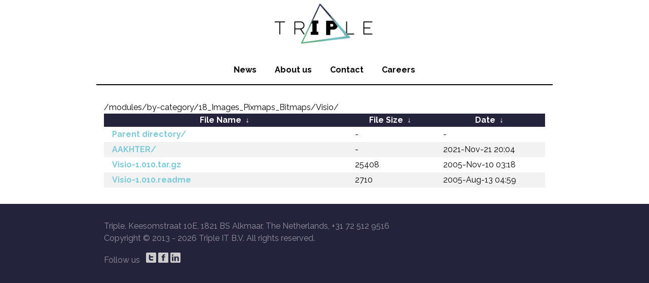

--- FILE ---
content_type: text/html
request_url: http://cpan.mirror.triple-it.nl/modules/by-category/18_Images_Pixmaps_Bitmaps/Visio/?C=N&O=D
body_size: 3426
content:
<!DOCTYPE html>
<html lang="en">

<head>
    <meta charset="utf-8">
    <title>Triple - Mirrors</title>
    <meta name="description" content="Triple - Mirrors">
    <meta name="author" content="Triple">
    <meta name="viewport" content="width=device-width, initial-scale=1, maximum-scale=1">

    <link rel="stylesheet" href="https://mirror.wearetriple.com/css/newstyle.css">
    <link rel="shortcut icon" href="favicon.ico">
</head>

<body>
    <div class="container">
        <header>
            <hgroup>
                <a href="https://mirror.wearetriple.com/">
                    <h1 id="logo">Triple - Together we Inspire</h1>
                </a>
            </hgroup>
            <nav>
                <ul id="nav-top">
                    <li><a href="https://www.wearetriple.com/news">News</a></li>
                    <li><a href="https://www.wearetriple.com/about">About us</a></li>
                    <li><a href="https://www.wearetriple.com/contact">Contact</a></li>
                    <li><a href="https://jobs.wearetriple.com">Careers</a></li>
                </ul>
            </nav>
        </header>
        <div id="content">
/modules/by-category/18_Images_Pixmaps_Bitmaps/Visio/</h1>
<table id="list"><thead><tr><th style="width:55%"><a href="?C=N&amp;O=A">File Name</a>&nbsp;<a href="?C=N&amp;O=D">&nbsp;&darr;&nbsp;</a></th><th style="width:20%"><a href="?C=S&amp;O=A">File Size</a>&nbsp;<a href="?C=S&amp;O=D">&nbsp;&darr;&nbsp;</a></th><th style="width:25%"><a href="?C=M&amp;O=A">Date</a>&nbsp;<a href="?C=M&amp;O=D">&nbsp;&darr;&nbsp;</a></th></tr></thead>
<tbody><tr><td class="link"><a href="../?C=N&amp;O=D">Parent directory/</a></td><td class="size">-</td><td class="date">-</td></tr>
<tr><td class="link"><a href="AAKHTER/?C=N&amp;O=D" title="AAKHTER">AAKHTER/</a></td><td class="size">-</td><td class="date">2021-Nov-21 20:04</td></tr>
<tr><td class="link"><a href="Visio-1.010.tar.gz" title="Visio-1.010.tar.gz">Visio-1.010.tar.gz</a></td><td class="size">              25408</td><td class="date">2005-Nov-10 03:18</td></tr>
<tr><td class="link"><a href="Visio-1.010.readme" title="Visio-1.010.readme">Visio-1.010.readme</a></td><td class="size">               2710</td><td class="date">2005-Aug-13 04:59</td></tr>
</tbody></table>        </div>
        <footer>
            <div id="foot">
                <p>Triple, Keesomstraat 10E, 1821 BS Alkmaar, The Netherlands, +31 72 512 9516<br />Copyright © 2013 - <script type="text/javascript">document.write(new Date().getFullYear());</script> Triple IT B.V. All rights reserved.</p>
            </div>
            <div id="social-follow">
                <span>Follow us</span>
                <ul>
                    <li>
                        <a href="https://twitter.com/TripleUniverse" title="Visit our Twitter page" class="social-ico" id="ico-tw" target="_blank"></a>
                    </li>
                    <li>
                        <a href="https://www.facebook.com/TripleUniverse/" title="Visit our Facebook page" class="social-ico" id="ico-fb" target="_blank"></a>
                    </li>
                    <li>
                        <a href="https://www.linkedin.com/company/triple-it" title="Visit us on LinkedIn" class="social-ico" id="ico-li" target="_blank"></a>
                    </li>
                </ul>
            </div>
        </footer>
    </div>
</body>
</html>
